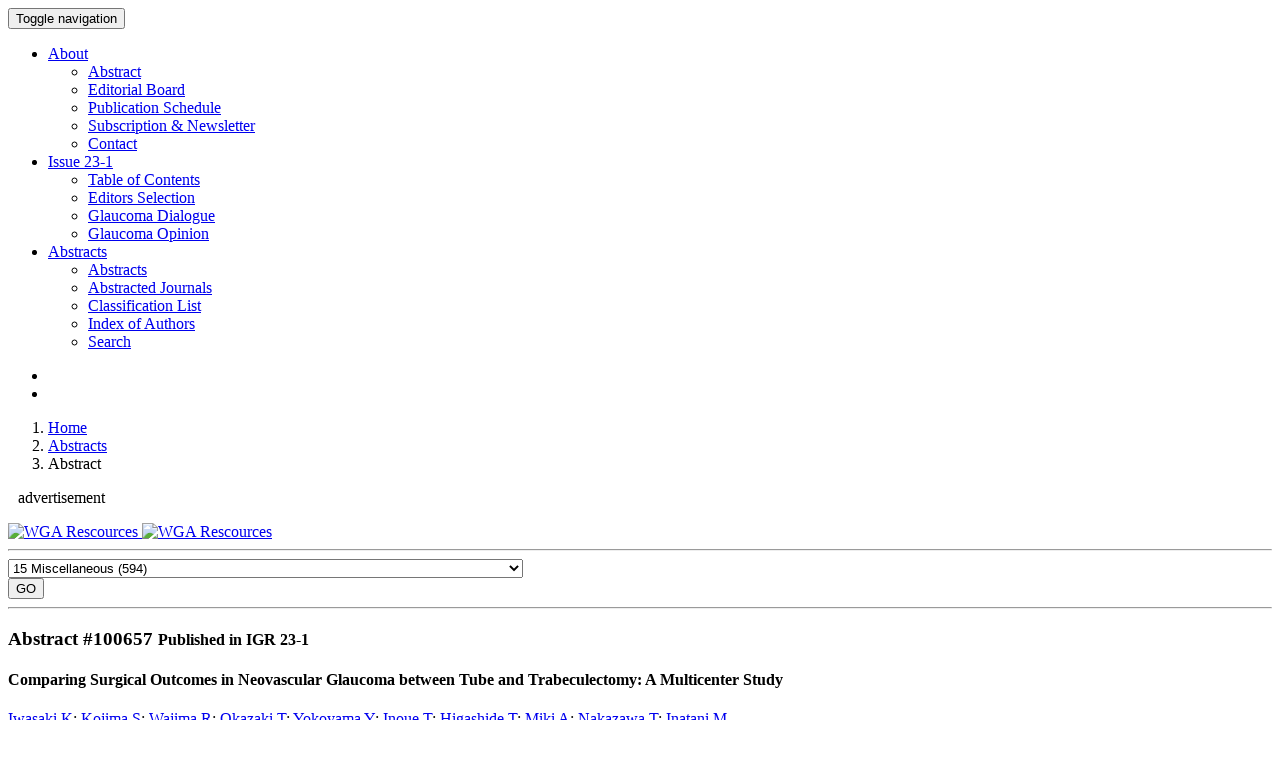

--- FILE ---
content_type: text/html; charset=UTF-8
request_url: https://www.e-igr.com/ABS/index.php?AbID=100657&page=Abstracts&issue=231
body_size: 8293
content:




<!DOCTYPE html>
<html lang="en">
  <head>
    <meta charset="utf-8">
    <meta http-equiv="X-UA-Compatible" content="IE=edge">
    <meta name="viewport" content="width=device-width, initial-scale=1.0">
    <meta name="description" content="">
    <meta name="author" content="Kugler Publications">
    <link rel="shortcut icon" href="https://e-igr.com/favicon.ico">

    <title>Abstract (IGR: 23-1) | International Glaucoma Review #</title>

    <!-- Bootstrap core CSS -->
    <link href="https://www.e-igr.com/css/bootstrap.min.css" rel="stylesheet" type="text/css">
    <!-- Custom styles for this template -->
    <link href="https://www.e-igr.com/css/igr.css" rel="stylesheet">
    <link href="https://www.e-igr.com/css/font-awesome.min.css" rel="stylesheet">
    <!-- HTML5 shim and Respond.js IE8 support of HTML5 elements and media queries -->
    <!--[if lt IE 9]>
      <script src="https://oss.maxcdn.com/libs/html5shiv/3.7.0/html5shiv.js"></script>
      <script src="https://oss.maxcdn.com/libs/respond.js/1.3.0/respond.min.js"></script>
    <![endif]-->

  </head>
<body>

<!-- NAVBAR ================================================== -->
    <div class="navbar-wrapper">
      <div class="container">
 <!-- Fixed IGR navbar -->
    <div class="navbar navbar-igr navbar-fixed-top" role="navigation">
      <div class="container">
        <div class="navbar-header">
          <button type="button" class="navbar-toggle" data-toggle="collapse" data-target=".navbar-collapse">
            <span class="sr-only">Toggle navigation</span>
            <span class="icon-bar"></span>
            <span class="icon-bar"></span>
            <span class="icon-bar"></span>
          </button>
          <!--<a class="navbar-brand visible-md visible-lg" href="index.php">International Glaucoma Review</a>-->
          <a class="navbar-brand" href="http://www.e-igr.com/" title="e-IGR Home"><i class="fa fa-home"></i></a>
        </div>
        <div class="navbar-collapse collapse">
          <ul class="nav navbar-nav">
            <li class="dropdown">
              <a href="#" class="dropdown-toggle" data-toggle="dropdown">About <b class="caret"></b></a>
              <ul class="dropdown-menu">
                <li><a href="https://www.e-igr.com/About/index.php?issue=231&page=abstract" title="Abstract">Abstract</a></li>
				<li><a href="https://www.e-igr.com/About/index.php?issue=231&page=editorial_board" title="Editorial Board">Editorial Board</a></li>
				<li><a href="https://www.e-igr.com/About/index.php?issue=231&page=publication_schedule" title="Publication Schedule">Publication Schedule</a></li>
				<li><a href="https://www.e-igr.com/About/index.php?issue=231&page=registration" title="Subscription &amp; Newsletter">Subscription &amp; Newsletter</a></li>
				<li><a href="https://www.e-igr.com/About/index.php?issue=231&page=contact" title="Contact">Contact</a></li>
              </ul>
            </li>
            <li class="dropdown">
              <a href="#" class="dropdown-toggle" data-toggle="dropdown">Issue <span class="yellow">23-1</span> <b class="caret"></b></a>
              <ul class="dropdown-menu">
				<li><a href="https://www.e-igr.com/TOC/index.php?issue=231" title="Table of Contents">Table of Contents</a></li>
				<li><a href="https://www.e-igr.com/ES/index.php?issue=231" title="Editors Selection">Editors Selection</a></li>
				<li><a href="https://www.e-igr.com/GD/index.php?issue=231" title="Glaucoma Dialogue">Glaucoma Dialogue</a></li>
				<li><a href="https://www.e-igr.com/GO/index.php?issue=231" title="Glaucoma Opinion">Glaucoma Opinion</a></li>
               </ul>
            </li>
			<!--<li><a href="archive.php">Archive</a></li>-->
            <li class="dropdown">
              <a href="#" class="dropdown-toggle" data-toggle="dropdown">Abstracts <b class="caret"></b></a>
              <ul class="dropdown-menu">
				<li><a href="https://www.e-igr.com/ABS/index.php?issue=231" title="Abstracts">Abstracts</a></li>
				<li><a href="https://www.e-igr.com/ABS/index.php?issue=231&page=Journals&Display=Only" title="Abstracted Journals">Abstracted Journals</a></li>
				<li><a href="https://www.e-igr.com/ABS/index.php?issue=231&page=Classification" title="Classification List">Classification List</a></li>              
				<li><a href="https://www.e-igr.com/ABS/index.php?issue=231&page=Authors" title="Index of Authors">Index of Authors</a></li>              
				<li><a href="https://www.e-igr.com/ABS/index.php?issue=231&page=Search" title="Search">Search</a></li>
               </ul>
            </li>
            </ul>
          <ul class="nav navbar-nav navbar-right">
          <li><a href="https://www.e-igr.com/About/index.php?issue=231&page=contact" title="contact"><i class="fa fa-envelope-o"></i></a></li>
          <li><a href="https://www.e-igr.com/ABS/index.php?issue=231&page=Search" title="search"><i class="fa fa-search"></i></a></li>
          </ul>          
<!---->
        </div><!--/.nav-collapse -->
      </div>
    </div>

      </div>
    </div>
<!-- end NAVBAR ================================================== -->      
<!-- =============== main container ======================= -->
<div class="container toppagina">
<ol class="breadcrumb">
  <li><a href="http://www.e-IGR.com/index.php">Home</a></li>
	<li><a href="http://www.e-igr.com/ABS/">Abstracts</a></li><li class="active">Abstract</li></ol>
<div class="row featurette">
<div class="col-sm-8">
<!-- =============== main content ======================= -->
<p class="small" style="padding-left:10px;">advertisement</p>
<a href="https://www.e-igr.com/Engine/clickBanners.php?secBanID=401" target="_blank"><img src="https://www.e-igr.com/img/banners/WGA_240x400_300dpi.jpg" class="img-responsive hidden-xs center-block" alt="WGA Rescources"> </a><a href="https://www.e-igr.com/Engine/clickBanners.php?secBanID=401" target="_blank"><img src="https://www.e-igr.com/img/banners/WGA_240x400_300dpi.jpg" class="img-responsive center-block visible-xs" alt="WGA Rescources"> </a>

<hr class="featurette-divider">

<form class="form-horizontal" role="form" method="get" action="https://www.e-igr.com/ABS/"><div class="form-group"> <div class="col-sm-10"><select name="ClasID" class="form-control"><option value="1">1 General aspects (0)</option> <option value="1.1">&nbsp;&nbsp;1.1 Epidemiology (0)</option> <option value="1.2">&nbsp;&nbsp;1.2 Population genetics (0)</option> <option value="1.3">&nbsp;&nbsp;1.3 Pathogenesis (0)</option> <option value="1.4">&nbsp;&nbsp;1.4 Quality of life (0)</option> <option value="1.5">&nbsp;&nbsp;1.5 Glaucomas as cause of blindness (0)</option> <option value="1.6">&nbsp;&nbsp;1.6 Prevention and screening (0)</option> <option value="2">2 Anatomical structures in glaucoma (0)</option> <option value="2.1">&nbsp;&nbsp;2.1 Conjunctiva (0)</option> <option value="2.2">&nbsp;&nbsp;2.2 Cornea (0)</option> <option value="2.3">&nbsp;&nbsp;2.3 Sclera (0)</option> <option value="2.4">&nbsp;&nbsp;2.4 Anterior chamber angle (0)</option> <option value="2.5">&nbsp;&nbsp;2.5 Meshwork (0)</option> <option value="2.5.1">&nbsp;&nbsp;&nbsp;&nbsp;2.5.1 Trabecular meshwork (0)</option> <option value="2.5.2">&nbsp;&nbsp;&nbsp;&nbsp;2.5.2 Schlemms canal (0)</option> <option value="2.5.3">&nbsp;&nbsp;&nbsp;&nbsp;2.5.3 Scleral outlet channels (0)</option> <option value="2.6">&nbsp;&nbsp;2.6 Aqueous humor dynamics (0)</option> <option value="2.6.1">&nbsp;&nbsp;&nbsp;&nbsp;2.6.1 Production (0)</option> <option value="2.6.2">&nbsp;&nbsp;&nbsp;&nbsp;2.6.2 Outflow (0)</option> <option value="2.6.2.1">&nbsp;&nbsp;&nbsp;&nbsp;&nbsp;&nbsp;2.6.2.1 Trabecular meshwork (0)</option> <option value="2.6.2.2">&nbsp;&nbsp;&nbsp;&nbsp;&nbsp;&nbsp;2.6.2.2 Uveoscleral (0)</option> <option value="2.6.3">&nbsp;&nbsp;&nbsp;&nbsp;2.6.3 Compostion (0)</option> <option value="2.7">&nbsp;&nbsp;2.7 Episcleral veins and venous pressure (0)</option> <option value="2.8">&nbsp;&nbsp;2.8 Iris (0)</option> <option value="2.9">&nbsp;&nbsp;2.9 Ciliary body (0)</option> <option value="2.10">&nbsp;&nbsp;2.10 Lens (0)</option> <option value="2.11">&nbsp;&nbsp;2.11 Vitreous body (0)</option> <option value="2.12">&nbsp;&nbsp;2.12 Choroid, peripapillary choroid, peripapillary atrophy (0)</option> <option value="2.13">&nbsp;&nbsp;2.13 Retina and retinal nerve fibre layer (0)</option> <option value="2.14">&nbsp;&nbsp;2.14 Optic disc (0)</option> <option value="2.15">&nbsp;&nbsp;2.15 Optic nerve (0)</option> <option value="2.16">&nbsp;&nbsp;2.16 Chiasma and retrochiasmal central nervous system (0)</option> <option value="2.17">&nbsp;&nbsp;2.17 Stem cells (0)</option> <option value="2.20">&nbsp;&nbsp;2.20 Other (0)</option> <option value="3">3 Laboratory methods (0)</option> <option value="3.1">&nbsp;&nbsp;3.1 Microscopy (0)</option> <option value="3.2">&nbsp;&nbsp;3.2 Electron microscopy (0)</option> <option value="3.3">&nbsp;&nbsp;3.3 Immunohistochemistry (0)</option> <option value="3.4">&nbsp;&nbsp;3.4 Molecular genetics (0)</option> <option value="3.4.1">&nbsp;&nbsp;&nbsp;&nbsp;3.4.1 Linkage studies (0)</option> <option value="3.4.2">&nbsp;&nbsp;&nbsp;&nbsp;3.4.2 Gene studies (0)</option> <option value="3.5">&nbsp;&nbsp;3.5 Molecular biology  incl. SiRNA (0)</option> <option value="3.6">&nbsp;&nbsp;3.6 Cellular biology (0)</option> <option value="3.7">&nbsp;&nbsp;3.7 Biochemistry (0)</option> <option value="3.8">&nbsp;&nbsp;3.8 Pharmacology (0)</option> <option value="3.9">&nbsp;&nbsp;3.9 Pathophysiology (0)</option> <option value="3.10">&nbsp;&nbsp;3.10 Immunobiology (0)</option> <option value="3.11">&nbsp;&nbsp;3.11 Pharmacogenetics (0)</option> <option value="3.12">&nbsp;&nbsp;3.12 Proteomics (0)</option> <option value="3.13">&nbsp;&nbsp;3.13 In vivo imaging (0)</option> <option value="3.13.1">&nbsp;&nbsp;&nbsp;&nbsp;3.13.1 Laser Scanning (0)</option> <option value="3.13.1.1">&nbsp;&nbsp;&nbsp;&nbsp;&nbsp;&nbsp;3.13.1.1 Confocal Scanning Laser Ophthalmoscopy (0)</option> <option value="3.13.1.2">&nbsp;&nbsp;&nbsp;&nbsp;&nbsp;&nbsp;3.13.1.2 Confocal Scanning Laser Polarimetry (0)</option> <option value="3.13.2">&nbsp;&nbsp;&nbsp;&nbsp;3.13.2 Optical Coherence Tomography (0)</option> <option value="3.13.2.1">&nbsp;&nbsp;&nbsp;&nbsp;&nbsp;&nbsp;3.13.2.1 Anterior Segment (0)</option> <option value="3.13.2.2">&nbsp;&nbsp;&nbsp;&nbsp;&nbsp;&nbsp;3.13.2.2 Posterior Segment (0)</option> <option value="3.13.3">&nbsp;&nbsp;&nbsp;&nbsp;3.13.3 RGC Imaging (0)</option> <option value="3.13.4">&nbsp;&nbsp;&nbsp;&nbsp;3.13.4 Other (0)</option> <option value="3.20">&nbsp;&nbsp;3.20 Other (0)</option> <option value="4">4 Tissue culture of ocular cells (0)</option> <option value="5">5 Experimental glaucoma; animal models (0)</option> <option value="5.1">&nbsp;&nbsp;5.1 Rodent (0)</option> <option value="5.2">&nbsp;&nbsp;5.2 Primates (0)</option> <option value="5.3">&nbsp;&nbsp;5.3 Other (0)</option> <option value="6">6 Clinical examination methods (0)</option> <option value="6.1">&nbsp;&nbsp;6.1 Intraocular pressure measurement; factors affecting IOP (0)</option> <option value="6.1.1">&nbsp;&nbsp;&nbsp;&nbsp;6.1.1 Devices, techniques (0)</option> <option value="6.1.2">&nbsp;&nbsp;&nbsp;&nbsp;6.1.2 Fluctuation, circadian rhythms (0)</option> <option value="6.1.3">&nbsp;&nbsp;&nbsp;&nbsp;6.1.3 Factors affecting IOP (0)</option> <option value="6.2">&nbsp;&nbsp;6.2 Tonography, aqueous flow measurement (see also 2.6) (0)</option> <option value="6.3">&nbsp;&nbsp;6.3 Biomicroscopy (slitlamp) (0)</option> <option value="6.3.1">&nbsp;&nbsp;&nbsp;&nbsp;6.3.1 Anterior segment (0)</option> <option value="6.3.2">&nbsp;&nbsp;&nbsp;&nbsp;6.3.2 Posterior segment (0)</option> <option value="6.4">&nbsp;&nbsp;6.4 Gonioscopy (0)</option> <option value="6.5">&nbsp;&nbsp;6.5 Ophthalmoscopy (0)</option> <option value="6.6">&nbsp;&nbsp;6.6 Visual field examination and other visual function tests (0)</option> <option value="6.6.1">&nbsp;&nbsp;&nbsp;&nbsp;6.6.1 Conventional manual (0)</option> <option value="6.6.2">&nbsp;&nbsp;&nbsp;&nbsp;6.6.2 Automated (0)</option> <option value="6.6.3">&nbsp;&nbsp;&nbsp;&nbsp;6.6.3 Special methods (e.g. color, contrast, SWAP etc.) (0)</option> <option value="6.7">&nbsp;&nbsp;6.7 Electro-ophthalmodiagnosis (0)</option> <option value="6.8">&nbsp;&nbsp;6.8 Photography (0)</option> <option value="6.8.1">&nbsp;&nbsp;&nbsp;&nbsp;6.8.1 Anterior segment (0)</option> <option value="6.8.2">&nbsp;&nbsp;&nbsp;&nbsp;6.8.2 Posterior segment (0)</option> <option value="6.9">&nbsp;&nbsp;6.9 Computerized image analysis (0)</option> <option value="6.9.1">&nbsp;&nbsp;&nbsp;&nbsp;6.9.1 Laser scanning (0)</option> <option value="6.9.1.1">&nbsp;&nbsp;&nbsp;&nbsp;&nbsp;&nbsp;6.9.1.1 Confocal Scanning Laser Ophthalmoscopy (0)</option> <option value="6.9.1.2">&nbsp;&nbsp;&nbsp;&nbsp;&nbsp;&nbsp;6.9.1.2 Confocal Scanning Laser Polarimetry (0)</option> <option value="6.9.2">&nbsp;&nbsp;&nbsp;&nbsp;6.9.2 Optical coherence tomography (0)</option> <option value="6.9.2.1">&nbsp;&nbsp;&nbsp;&nbsp;&nbsp;&nbsp;6.9.2.1 Anterior (0)</option> <option value="6.9.2.2">&nbsp;&nbsp;&nbsp;&nbsp;&nbsp;&nbsp;6.9.2.2 Posterior (0)</option> <option value="6.9.5">&nbsp;&nbsp;&nbsp;&nbsp;6.9.5 Other (0)</option> <option value="6.10">&nbsp;&nbsp;6.10 Fluorescein (ICG) angiography (0)</option> <option value="6.10.1">&nbsp;&nbsp;&nbsp;&nbsp;6.10.1 Anterior segment (0)</option> <option value="6.10.2">&nbsp;&nbsp;&nbsp;&nbsp;6.10.2 Posterior segment (0)</option> <option value="6.11">&nbsp;&nbsp;6.11 Bloodflow measurements  (0)</option> <option value="6.12">&nbsp;&nbsp;6.12 Ultrasonography and ultrasound biomicroscopy (0)</option> <option value="6.13">&nbsp;&nbsp;6.13 Provocative tests (0)</option> <option value="6.19">&nbsp;&nbsp;6.19 Telemedicine (0)</option> <option value="6.20">&nbsp;&nbsp;6.20 Progression (0)</option> <option value="6.30">&nbsp;&nbsp;6.30 Other (0)</option> <option value="8">8 Refractive errors in relation to glaucoma (0)</option> <option value="8.1">&nbsp;&nbsp;8.1 Myopia (0)</option> <option value="8.2">&nbsp;&nbsp;8.2 Hypermetropia (0)</option> <option value="8.3">&nbsp;&nbsp;8.3 Contact lenses (0)</option> <option value="8.4">&nbsp;&nbsp;8.4 Refractive surgical procedures (0)</option> <option value="8.5">&nbsp;&nbsp;8.5 Other (0)</option> <option value="9">9 Clinical forms of glaucomas (0)</option> <option value="9.1">&nbsp;&nbsp;9.1 Developmental glaucomas (0)</option> <option value="9.1.1">&nbsp;&nbsp;&nbsp;&nbsp;9.1.1 Congenital glaucoma, Buphthalmos (0)</option> <option value="9.1.2">&nbsp;&nbsp;&nbsp;&nbsp;9.1.2 Juvenile glaucoma (0)</option> <option value="9.1.3">&nbsp;&nbsp;&nbsp;&nbsp;9.1.3 Syndromes of Axenfeld, Rieger, Peters, aniridia (0)</option> <option value="9.1.4">&nbsp;&nbsp;&nbsp;&nbsp;9.1.4 Other (0)</option> <option value="9.2">&nbsp;&nbsp;9.2 Primary open angle glaucomas (0)</option> <option value="9.2.1">&nbsp;&nbsp;&nbsp;&nbsp;9.2.1 Ocular hypertension (0)</option> <option value="9.2.2">&nbsp;&nbsp;&nbsp;&nbsp;9.2.2 Other risk factors for glaucoma (0)</option> <option value="9.2.3">&nbsp;&nbsp;&nbsp;&nbsp;9.2.3 Open angle glaucoma with elevated IOP (0)</option> <option value="9.2.4">&nbsp;&nbsp;&nbsp;&nbsp;9.2.4 Normal pressure glaucoma (0)</option> <option value="9.3">&nbsp;&nbsp;9.3 Primary angle closure glaucomas (0)</option> <option value="9.3.1">&nbsp;&nbsp;&nbsp;&nbsp;9.3.1 Acute primary angle closure glaucoma (pupillary block) (0)</option> <option value="9.3.2">&nbsp;&nbsp;&nbsp;&nbsp;9.3.2 Chronic primary angle closure glaucoma (pupillary block) (0)</option> <option value="9.3.3">&nbsp;&nbsp;&nbsp;&nbsp;9.3.3 Plateau iris syndrome (0)</option> <option value="9.3.4">&nbsp;&nbsp;&nbsp;&nbsp;9.3.4 Primary angle closure suspect (0)</option> <option value="9.3.5">&nbsp;&nbsp;&nbsp;&nbsp;9.3.5 Primary angle closure (0)</option> <option value="9.3.10">&nbsp;&nbsp;&nbsp;&nbsp;9.3.10 Other (0)</option> <option value="9.4">&nbsp;&nbsp;9.4 Glaucomas associated with other ocular and systemic disorders (0)</option> <option value="9.4.1">&nbsp;&nbsp;&nbsp;&nbsp;9.4.1 Steroid-induced glaucoma (0)</option> <option value="9.4.2">&nbsp;&nbsp;&nbsp;&nbsp;9.4.2 Glaucomas associated with disorders of the cornea, conjunctiva, sclera (0)</option> <option value="9.4.2.1">&nbsp;&nbsp;&nbsp;&nbsp;&nbsp;&nbsp;9.4.2.1 Iridocorneal endothelial syndrome (ICE, incl. irisatrophy) (0)</option> <option value="9.4.2.2">&nbsp;&nbsp;&nbsp;&nbsp;&nbsp;&nbsp;9.4.2.2 Posterior polymorphous dystrophy (0)</option> <option value="9.4.2.3">&nbsp;&nbsp;&nbsp;&nbsp;&nbsp;&nbsp;9.4.2.3 Fuchs' endothelial dystrophy (0)</option> <option value="9.4.2.5">&nbsp;&nbsp;&nbsp;&nbsp;&nbsp;&nbsp;9.4.2.5 Other (0)</option> <option value="9.4.3">&nbsp;&nbsp;&nbsp;&nbsp;9.4.3 Glaucomas associated with disorders of the iris and ciliary body (0)</option> <option value="9.4.3.1">&nbsp;&nbsp;&nbsp;&nbsp;&nbsp;&nbsp;9.4.3.1 Pigmentary glaucoma (0)</option> <option value="9.4.3.5">&nbsp;&nbsp;&nbsp;&nbsp;&nbsp;&nbsp;9.4.3.5 Other (0)</option> <option value="9.4.4">&nbsp;&nbsp;&nbsp;&nbsp;9.4.4 Glaucomas associated with disorders of the lens (0)</option> <option value="9.4.4.1">&nbsp;&nbsp;&nbsp;&nbsp;&nbsp;&nbsp;9.4.4.1 Exfoliation syndrome (0)</option> <option value="9.4.4.2">&nbsp;&nbsp;&nbsp;&nbsp;&nbsp;&nbsp;9.4.4.2 Glaucomas associated with cataracts (0)</option> <option value="9.4.4.3">&nbsp;&nbsp;&nbsp;&nbsp;&nbsp;&nbsp;9.4.4.3 Glaucomas associated with lens dislocation (0)</option> <option value="9.4.4.5">&nbsp;&nbsp;&nbsp;&nbsp;&nbsp;&nbsp;9.4.4.5 Other (0)</option> <option value="9.4.5">&nbsp;&nbsp;&nbsp;&nbsp;9.4.5 Glaucomas associated with disorders of the retina, choroid and vitreous (0)</option> <option value="9.4.5.1">&nbsp;&nbsp;&nbsp;&nbsp;&nbsp;&nbsp;9.4.5.1 Neovascular glaucoma (0)</option> <option value="9.4.5.5">&nbsp;&nbsp;&nbsp;&nbsp;&nbsp;&nbsp;9.4.5.5 Other (0)</option> <option value="9.4.6">&nbsp;&nbsp;&nbsp;&nbsp;9.4.6 Glaucomas associated with inflammation, uveitis  (0)</option> <option value="9.4.7">&nbsp;&nbsp;&nbsp;&nbsp;9.4.7 Glaucomas associated with ocular trauma (0)</option> <option value="9.4.8">&nbsp;&nbsp;&nbsp;&nbsp;9.4.8 Glaucomas associated with intraocular tumors (0)</option> <option value="9.4.9">&nbsp;&nbsp;&nbsp;&nbsp;9.4.9 Glaucomas associated with elevated episcleral venous pressure (0)</option> <option value="9.4.10">&nbsp;&nbsp;&nbsp;&nbsp;&nbsp;&nbsp;9.4.10 Glaucomas associated with hemorrhage (0)</option> <option value="9.4.11">&nbsp;&nbsp;&nbsp;&nbsp;9.4.11 Glaucomas following intraocular surgery (0)</option> <option value="9.4.11.1">&nbsp;&nbsp;&nbsp;&nbsp;&nbsp;&nbsp;9.4.11.1 Ciliary block (malignant) glaucoma (0)</option> <option value="9.4.11.2">&nbsp;&nbsp;&nbsp;&nbsp;&nbsp;&nbsp;9.4.11.2 Glaucomas in aphakia and pseudophakia (0)</option> <option value="9.4.11.3">&nbsp;&nbsp;&nbsp;&nbsp;&nbsp;&nbsp;9.4.11.3 Epithelial, fibrous, and endothelial proliferation (0)</option> <option value="9.4.11.4">&nbsp;&nbsp;&nbsp;&nbsp;&nbsp;&nbsp;9.4.11.4 Glaucomas associated with corneal surgery (0)</option> <option value="9.4.11.5">&nbsp;&nbsp;&nbsp;&nbsp;&nbsp;&nbsp;9.4.11.5 Glaucomas associated with vitreoretinal surgery (0)</option> <option value="9.4.15">&nbsp;&nbsp;&nbsp;&nbsp;9.4.15 Glaucoma in relation to systemic disease (0)</option> <option value="9.4.20">&nbsp;&nbsp;&nbsp;&nbsp;9.4.20 Other (0)</option> <option value="10">10 Differential diagnosis e.g. anterior and posterior ischemic optic neuropathy (0)</option> <option value="11">11 Medical treatment (0)</option> <option value="11.1">&nbsp;&nbsp;11.1 General management, indication (0)</option> <option value="11.2">&nbsp;&nbsp;11.2 Cholinergic drugs (0)</option> <option value="11.3">&nbsp;&nbsp;11.3 Adrenergic drugs (0)</option> <option value="11.3.1">&nbsp;&nbsp;&nbsp;&nbsp;11.3.1 Epinephrine (0)</option> <option value="11.3.2">&nbsp;&nbsp;&nbsp;&nbsp;11.3.2 Thymoxamine, dapiprazole (0)</option> <option value="11.3.3">&nbsp;&nbsp;&nbsp;&nbsp;11.3.3 Apraclonidine, brimonidine (0)</option> <option value="11.3.4">&nbsp;&nbsp;&nbsp;&nbsp;11.3.4 Betablocker (0)</option> <option value="11.3.5">&nbsp;&nbsp;&nbsp;&nbsp;11.3.5 Other (0)</option> <option value="11.4">&nbsp;&nbsp;11.4 Prostaglandins (0)</option> <option value="11.5">&nbsp;&nbsp;11.5 Carbonic anhydrase inhibitors (0)</option> <option value="11.5.1">&nbsp;&nbsp;&nbsp;&nbsp;11.5.1 Systemic (0)</option> <option value="11.5.2">&nbsp;&nbsp;&nbsp;&nbsp;11.5.2 Topical (0)</option> <option value="11.6">&nbsp;&nbsp;11.6 Osmotic treatment (0)</option> <option value="11.7">&nbsp;&nbsp;11.7 Treatment of bloodflow (0)</option> <option value="11.8">&nbsp;&nbsp;11.8 Neuroprotection (0)</option> <option value="11.9">&nbsp;&nbsp;11.9 Gene therapy (0)</option> <option value="11.13">&nbsp;&nbsp;11.13 Combination therapy (0)</option> <option value="11.13.1">&nbsp;&nbsp;&nbsp;&nbsp;11.13.1 Betablocker and pilocarpine (0)</option> <option value="11.13.2">&nbsp;&nbsp;&nbsp;&nbsp;11.13.2 Betablocker and carbon anhydrase inhibitor (0)</option> <option value="11.13.3">&nbsp;&nbsp;&nbsp;&nbsp;11.13.3 Betablocker and brimonidine (0)</option> <option value="11.13.4">&nbsp;&nbsp;&nbsp;&nbsp;11.13.4 Betablocker and prostaglandin (0)</option> <option value="11.13.5">&nbsp;&nbsp;&nbsp;&nbsp;11.13.5 Other (0)</option> <option value="11.14">&nbsp;&nbsp;11.14 Investigational drugs; pharmacological experiments (0)</option> <option value="11.15">&nbsp;&nbsp;11.15 Other drugs in relation to glaucoma (0)</option> <option value="11.16">&nbsp;&nbsp;11.16 Vehicles, delivery systems, pharmacokinetics, formulation (0)</option> <option value="11.17">&nbsp;&nbsp;11.17 Cooperation with medical therapy e.g. persistency, compliance, adherence (0)</option> <option value="11.20">&nbsp;&nbsp;11.20 Other (0)</option> <option value="12">12 Surgical treatment (0)</option> <option value="12.1">&nbsp;&nbsp;12.1 General management, indication (0)</option> <option value="12.2">&nbsp;&nbsp;12.2 Laser iridotomy (0)</option> <option value="12.3">&nbsp;&nbsp;12.3 Laser iridoplasty (0)</option> <option value="12.4">&nbsp;&nbsp;12.4 Laser trabeculoplasty and other laser treatment of the angle (0)</option> <option value="12.7">&nbsp;&nbsp;12.7 Surgical iridectomy (0)</option> <option value="12.8">&nbsp;&nbsp;12.8 Filtering surgery (0)</option> <option value="12.8.1">&nbsp;&nbsp;&nbsp;&nbsp;12.8.1 Without tube implant (0)</option> <option value="12.8.2">&nbsp;&nbsp;&nbsp;&nbsp;12.8.2 With tube implant or other drainage devices (0)</option> <option value="12.8.3">&nbsp;&nbsp;&nbsp;&nbsp;12.8.3 Non-perforating (0)</option> <option value="12.8.4">&nbsp;&nbsp;&nbsp;&nbsp;12.8.4 Using laser (0)</option> <option value="12.8.5">&nbsp;&nbsp;&nbsp;&nbsp;12.8.5 Other (0)</option> <option value="12.8.10">&nbsp;&nbsp;&nbsp;&nbsp;12.8.10 Woundhealing antifibrosis (0)</option> <option value="12.8.11">&nbsp;&nbsp;&nbsp;&nbsp;12.8.11 Complications, endophthalmitis (0)</option> <option value="12.9">&nbsp;&nbsp;12.9 Trabeculotomy, goniotomy (0)</option> <option value="12.10">&nbsp;&nbsp;12.10 Cyclodestruction (0)</option> <option value="12.11">&nbsp;&nbsp;12.11 Cyclodialysis (0)</option> <option value="12.12">&nbsp;&nbsp;12.12 Cataract extraction (0)</option> <option value="12.12.1">&nbsp;&nbsp;&nbsp;&nbsp;12.12.1 Intracapsular (0)</option> <option value="12.12.2">&nbsp;&nbsp;&nbsp;&nbsp;12.12.2 Extracapsular (0)</option> <option value="12.12.3">&nbsp;&nbsp;&nbsp;&nbsp;12.12.3 Phacoemulsification (0)</option> <option value="12.14">&nbsp;&nbsp;12.14 Combined cataract extraction and glaucoma surgery (0)</option> <option value="12.14.1">&nbsp;&nbsp;&nbsp;&nbsp;12.14.1 Intracapsular (0)</option> <option value="12.14.2">&nbsp;&nbsp;&nbsp;&nbsp;12.14.2 Extracapsular (0)</option> <option value="12.14.3">&nbsp;&nbsp;&nbsp;&nbsp;12.14.3 Phacoemulsification (0)</option> <option value="12.15">&nbsp;&nbsp;12.15 Capsulotomy (0)</option> <option value="12.16">&nbsp;&nbsp;12.16 Vitrectomy (0)</option> <option value="12.17">&nbsp;&nbsp;12.17 Anesthesia (0)</option> <option value="12.20">&nbsp;&nbsp;12.20 Other  (0)</option> <option value="13">13 Therapeutic prognosis and outcome (0)</option> <option value="13.1">&nbsp;&nbsp;13.1 Prognostic factors (0)</option> <option value="13.2">&nbsp;&nbsp;13.2 Outcome (0)</option> <option value="13.2.1">&nbsp;&nbsp;&nbsp;&nbsp;13.2.1 IOP (0)</option> <option value="13.2.2">&nbsp;&nbsp;&nbsp;&nbsp;13.2.2 Visual field (0)</option> <option value="13.2.2.1">&nbsp;&nbsp;&nbsp;&nbsp;&nbsp;&nbsp;13.2.2.1 Progression (0)</option> <option value="13.2.2.2">&nbsp;&nbsp;&nbsp;&nbsp;&nbsp;&nbsp;13.2.2.2 Improvement (0)</option> <option value="13.2.3">&nbsp;&nbsp;&nbsp;&nbsp;13.2.3 Other (0)</option> <option value="14">14 Costing studies; pharmacoeconomics (0)</option> <option Selected value="15">15 Miscellaneous (594)</option> </select></div><div class="col-sm-2"><input type="submit" name="go" class="form-control" value="GO"></div><input type ="hidden" name = "issue" value="231"><input type ="hidden" name = "page" value="Classification"></div></form><hr><h3>Abstract #<span class="red">100657</span> <small>Published in IGR 23-1</small></h3><h4>Comparing Surgical Outcomes in Neovascular Glaucoma between Tube and Trabeculectomy: A Multicenter Study</h4><a title="Click to view all abstracts by Iwasaki K in IGR 23-1" href="https://www.e-igr.com/ABS/index.php?issue=231&amp;page=Authors&amp;AutID=85554">Iwasaki K</a>; <a title="Click to view all abstracts by Kojima S in IGR 23-1" href="https://www.e-igr.com/ABS/index.php?issue=231&amp;page=Authors&amp;AutID=33845">Kojima S</a>; <a title="Click to view all abstracts by Wajima R in IGR 23-1" href="https://www.e-igr.com/ABS/index.php?issue=231&amp;page=Authors&amp;AutID=88575">Wajima R</a>; <a title="Click to view all abstracts by Okazaki T in IGR 23-1" href="https://www.e-igr.com/ABS/index.php?issue=231&amp;page=Authors&amp;AutID=38192">Okazaki T</a>; <a title="Click to view all abstracts by Yokoyama Y in IGR 23-1" href="https://www.e-igr.com/ABS/index.php?issue=231&amp;page=Authors&amp;AutID=65405">Yokoyama Y</a>; <a title="Click to view all abstracts by Inoue T in IGR 23-1" href="https://www.e-igr.com/ABS/index.php?issue=231&amp;page=Authors&amp;AutID=51577">Inoue T</a>; <a title="Click to view all abstracts by Higashide T in IGR 23-1" href="https://www.e-igr.com/ABS/index.php?issue=231&amp;page=Authors&amp;AutID=27880">Higashide T</a>; <a title="Click to view all abstracts by Miki A in IGR 23-1" href="https://www.e-igr.com/ABS/index.php?issue=231&amp;page=Authors&amp;AutID=27995">Miki A</a>; <a title="Click to view all abstracts by Nakazawa T in IGR 23-1" href="https://www.e-igr.com/ABS/index.php?issue=231&amp;page=Authors&amp;AutID=28740">Nakazawa T</a>; <a title="Click to view all abstracts by Inatani M in IGR 23-1" href="https://www.e-igr.com/ABS/index.php?issue=231&amp;page=Authors&amp;AutID=30004">Inatani M</a><br /><a title="Click to view all abstracts from Ophthalmology. Glaucoma in IGR 23-1" href="https://www.e-igr.com/ABS/index.php?issue=231&amp;page=Journals&amp;JouID=3684">Ophthalmology. Glaucoma</a> 2022; 5: 672-680<br /><p><span class="glyphicon glyphicon-star red"></span> See also comment(s) by <a href ="http://www.e-igr.com/ES/index.php?issue=231&amp;ComID=2248">Steve Mansberger & Alexander Robin</a> &#8226; <hr><p>OBJECTIVE: To compare the surgical outcomes between Baerveldt glaucoma implant (BGI) surgery and trabeculectomy with mitomycin C for patients with neovascular glaucoma (NVG). DESIGN: Retrospective clinical cohort study at five clinical centers in Japan. PARTICIPANTS: Patients treated with trabeculectomy or BGI for NVG between April 1, 2012, and December 31, 2019, at five clinical centers were recruited. METHODS: The inclusion criteria were age &ge;20 years and having NVG. The exclusion criteria were eyes with no light perception vision and with previous tube-shunt surgery. If both eyes in the same patient satisfied the inclusion criteria, the eye that was treated first was investigated. We included 100 eyes undergoing BGI surgery and 204 eyes undergoing trabeculectomy. MAIN OUTCOME MEASURES: The primary outcome was surgical success or failure, with failure being defined according to three criteria: <20% reduction of the preoperative intraocular pressure (IOP) or criterion A (IOP >21 mmHg), criterion B (IOP >17 mmHg), or criterion C (IOP >14 mmHg). Cases of reoperation, a loss of light perception vision, or hypotony were also considered failures. RESULTS: The probability of success was significantly higher in patients undergoing BGI surgery than in those receiving trabeculectomy for criteria A (P < 0.01) and B (P = 0.01). Trabeculectomy was significantly associated with surgical failure in the multivariable analysis for criterion A (hazard ratio, 1.70) and criterion B (hazard ratio, 1.50). The overall incidence of postoperative complications was similar between the two groups. Reoperations for glaucoma were required significantly more frequently in the trabeculectomy group than in the BGI surgery group (20.1 % vs. 5.0%, P < 0.01). CONCLUSIONS: BGI surgery had a higher success rate as compared with trabeculectomy in patients with NVG for a target IOP of <21 mmHg or <17 mmHg. The rates of postoperative complications were similar between both surgical procedures. Additional glaucoma surgery was required more frequently after trabeculectomy than after BGI surgery.</p><p><em>Department of Ophthalmology, Faculty of Medical Sciences, University of Fukui, Fukui, Japan.</em></p><a target ="blank" href="http://dx.doi.org/10.1016/j.ogla.2022.05.003" title="Read full article" class="btn btn-default" role="button" "><span class="glyphicon glyphicon-book red" aria-hidden="true"></span> Full article</a><hr><h4>Classification:</h4><p><a href="https://www.e-igr.com/ABS/index.php?issue=231&amp;page=Classification&amp;ClasID=15">15 Miscellaneous</a></p>
<hr class="featurette-divider">
<ul class="pager">
<li class="previous"><a href="https://www.e-igr.com/ABS/index.php?issue=231&page=Abstracts&AbID=100397">&larr; Previous</a></li>
<li class="next"><a href="https://www.e-igr.com/ABS/index.php?issue=231">Next &rarr;</a></li>
</ul>
<hr class="featurette-divider">


</div>

<!-- ============= end main content ================== -->

<div class="col-sm-3 well">

<!-- ==================== sidebar ===================== -->
<!-- sidebar issue -->

<h2>Issue <span class="text-muted">23-1</span></h2>
<div class="list-group">
  <a href="https://www.e-igr.com/TOC/index.php?issue=231" class="list-group-item"><span class="glyphicon glyphicon-star red"></span> Table of Contents</a>
  <a href="https://www.e-igr.com/ES/index.php?issue=231" class="list-group-item"><span class="glyphicon glyphicon-star blue"></span> Editor's Selection</a>
</div>
	    <div class="btn-group btn-group-justified" role="group" aria-label="...">
	<a href="https://www.e-igr.com/Downloads/dl_files_igr.php?issue=231&type=pdf" class="btn btn-default"><span class="glyphicon glyphicon-save blue"></span> PDF</a>
	<a href="https://www.e-igr.com/Downloads/dl_files_igr.php?issue=231&type=epub" class="btn btn-default"><span class="glyphicon glyphicon-save blue"></span> EPUB</a>
</div>
	 
<h3>Change Issue</h3>
	<form class="navform" method = "GET" action = "/ABS/index.php"><select name="issue" class="form-control" onchange='this.form.submit()'><option value="251">25-1<option value="244">24-4<option value="243">24-3<option value="241">24-1/2<option value="234">23-4<option value="233">23-3<option value="232">23-2<option Selected value="231">23-1<option value="224">22-4<option value="223">22-3<option value="222">22-2<option value="221">22-1<option value="214">21-4<option value="213">21-3<option value="212">21-2<option value="211">21-1<option value="204">20-4<option value="203">20-3<option value="202">20-2<option value="201">20-1<option value="194">19-4<option value="193">19-3<option value="192">19-2<option value="191">19-1<option value="184">18-4<option value="183">18-3<option value="182">18-2<option value="181">18-1<option value="174">17-4<option value="173">17-3<option value="172">17-2<option value="171">17-1<option value="164">16-4<option value="163">16-3<option value="162">16-2<option value="161">16-1<option value="154">15-4<option value="153">15-3<option value="152">15-2<option value="151">15-1<option value="144">14-4<option value="143">14-3<option value="142">14-2<option value="141">14-1<option value="134">13-4<option value="133">13-3<option value="132">13-2<option value="131">13-1<option value="124">12-4<option value="123">12-3<option value="122">12-2<option value="121">12-1<option value="114">11-4<option value="113">11-3<option value="112">11-2<option value="111">11-1<option value="104">10-4<option value="103">10-3<option value="102">10-2<option value="101">10-1<option value="94">9-4<option value="93">9-3<option value="92">9-2<option value="91">9-1<option value="84">8-4<option value="83">8-3<option value="82">8-2<option value="81">8-1<option value="73">7-3<option value="72">7-2<option value="71">7-1<option value="63">6-3<option value="62">6-2<option value="61">6-1<option value="53">5-3<option value="52">5-2<option value="51">5-1<option value="43">4-3<option value="42">4-2<option value="41">4-1<option value="33">3-3<option value="32">3-2<option value="31">3-1<option value="23">2-3<option value="22">2-2<option value="21">2-1<option value="13">1-3<option value="12">1-2<option value="11">1-1</select></form>
<hr class="featurette-divider">

<p class="small text-center">advertisement</p>
<a href="https://www.e-igr.com/Engine/clickBanners.php?secBanID=6" target="_blank"><img src="https://www.e-igr.com/img/banners/heidelberg_mobile.png" class="img-responsive center-block" alt="Heidelberg Symposium"> </a><!-- /end sidebar issue -->
<!-- ==================== end sidebar ===================== -->

</div> <!-- end col-->
</div><!-- end row-->
</div> <!--end container -->

<!-- info & footer -->
<!-- <div class="infoot">-->
<div class="container">

<!-- FOOTER -->
<footer>
<p class="pull-right"><a href="https://www.e-igr.com/About/index.php?issue=231&page=contact" title="contact">contact</a> &middot; <a href="#"><i class="fa fa-arrow-up"></i> Back to top</a></p>
<p><a href="https://www.e-igr.com/About/index.php?issue=231&page=copyright">&copy; 1999-2026 International Glaucoma Review</a> &middot; <a href="https://www.e-igr.com/About/index.php?issue=231&page=privacy">Privacy</a> &middot; <a href="https://www.e-igr.com/About/index.php?issue=231&page=terms-of-use">Terms of Use</a></p>
</footer>

</div><!-- /.container -->
<!--</div><!-- /.infoot -->

<!-- core JavaScript
================================================== -->
<!-- Placed at the end of the document so the pages load faster -->
<script src="https://code.jquery.com/jquery-1.10.2.min.js"></script>
<script src="https://www.e-igr.com/js/bootstrap.min.js"></script>
<!-- Analytics -->
<script>
  (function(i,s,o,g,r,a,m){i['GoogleAnalyticsObject']=r;i[r]=i[r]||function(){
  (i[r].q=i[r].q||[]).push(arguments)},i[r].l=1*new Date();a=s.createElement(o),
  m=s.getElementsByTagName(o)[0];a.async=1;a.src=g;m.parentNode.insertBefore(a,m)
  })(window,document,'script','//www.google-analytics.com/analytics.js','ga');

  ga('create', 'UA-72433453-1', 'auto');
  ga('send', 'pageview');

</script>

</body>
</html>


--- FILE ---
content_type: text/plain
request_url: https://www.google-analytics.com/j/collect?v=1&_v=j102&a=1610258563&t=pageview&_s=1&dl=https%3A%2F%2Fwww.e-igr.com%2FABS%2Findex.php%3FAbID%3D100657%26page%3DAbstracts%26issue%3D231&ul=en-us%40posix&dt=Abstract%20(IGR%3A%2023-1)%20%7C%20International%20Glaucoma%20Review%20%23&sr=1280x720&vp=1280x720&_u=IEBAAEABAAAAACAAI~&jid=42427240&gjid=1079332410&cid=2095605571.1770089340&tid=UA-72433453-1&_gid=1627881943.1770089340&_r=1&_slc=1&z=2016721205
body_size: -449
content:
2,cG-2J20FEM19K